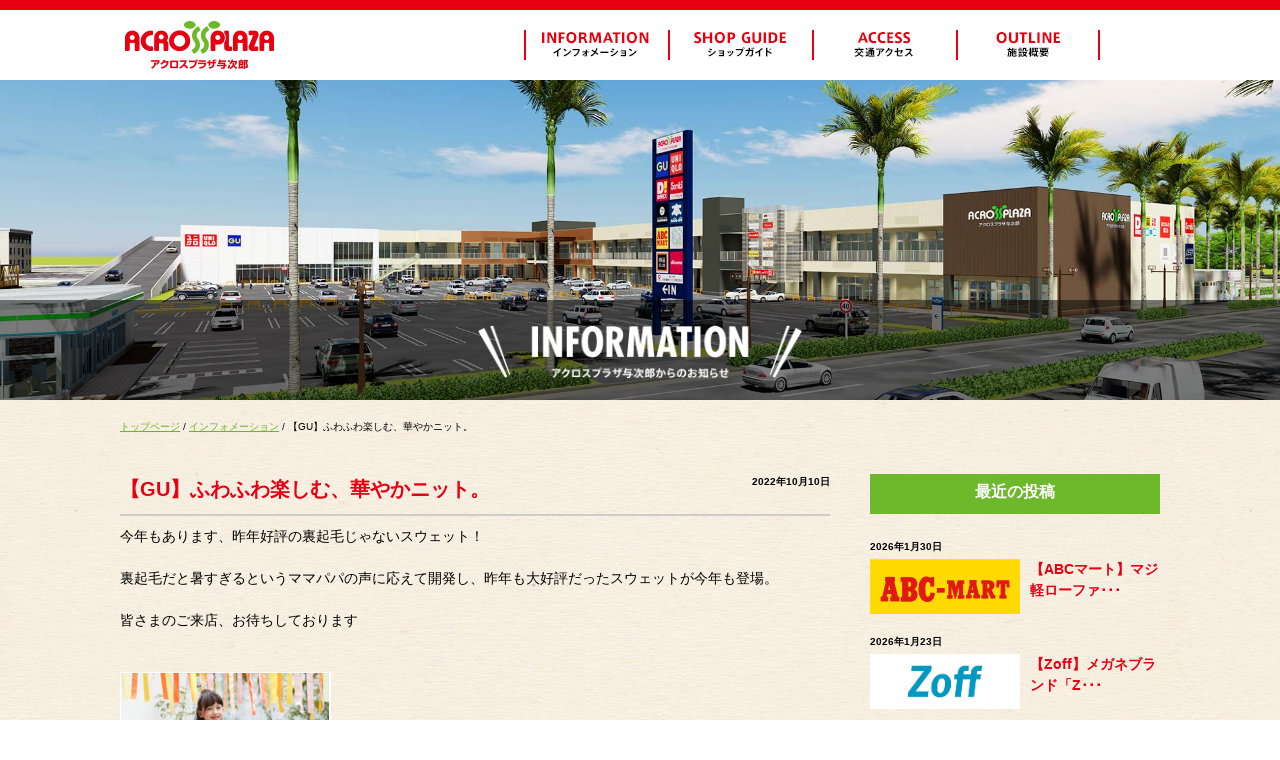

--- FILE ---
content_type: text/html; charset=UTF-8
request_url: https://yojiro.acrossplaza.jp/news221010-2/
body_size: 23715
content:
<!doctype html>
<html lang="ja">

    <head prefix="og: http://ogp.me/ns# fb: http://ogp.me/ns/fb# article: http://ogp.me/ns/article#">
<!-- Google Tag Manager -->
<script>(function(w,d,s,l,i){w[l]=w[l]||[];w[l].push({'gtm.start':
new Date().getTime(),event:'gtm.js'});var f=d.getElementsByTagName(s)[0],
j=d.createElement(s),dl=l!='dataLayer'?'&l='+l:'';j.async=true;j.src=
'https://www.googletagmanager.com/gtm.js?id='+i+dl;f.parentNode.insertBefore(j,f);
})(window,document,'script','dataLayer','GTM-KFDPX3F');</script>
<!-- End Google Tag Manager -->

    <meta charset="UTF-8">
    <script type="text/javascript">
        if ((navigator.userAgent.indexOf('iPhone') > 0) || navigator.userAgent.indexOf('iPod') > 0 || navigator.userAgent.indexOf('Android') > 0) {
            document.write('<meta name="viewport" content="width=device-width,initial-scale=1.0,minimum-scale=1.0,maximum-scale=2.0,user-scalable=1">');
        } else {
            document.write('<meta name="viewport" content="width=1200,user-scalable=0">');
        }

    </script>
            <title>
        【GU】ふわふわ楽しむ、華やかニット。｜【公式】アクロスプラザ与次郎 ACROSSPLAZA YOJIRO</title>
            <meta name="description" content="鹿児島与次郎エリアに、安らぎと家族の笑顔がひらく多彩なショッピングセンターが誕生！アクロスプラザ与次郎は、物販店、飲食店、医療サービスなどを集積した商業施設です。駐車場無料！" />
        <meta name="keywords" content="アクロスプラザ与次郎,商業施設,鹿児島,ショッピング,アクロスプラザ,与次郎," />
    
        <meta property="og:title" content="【公式】アクロスプラザ与次郎 ACROSSPLAZA YOJIRO" />
        <meta property="og:type" content="website" />
        <meta property="og:url" content="https://acrossplaza-yojiro.com/" />
        <meta property="og:image" content="https://acrossplaza-yojiro.com/img/ogp.jpg" />
        <meta property="og:site_name" content="【公式】アクロスプラザ与次郎 ACROSSPLAZA YOJIRO" />
        <meta property="og:description" content="鹿児島与次郎エリアに、安らぎと家族の笑顔がひらく多彩なショッピングセンターが誕生！アクロスプラザ与次郎は、物販店、飲食店、医療サービスなどを集積した商業施設です。駐車場無料！" />

        
        <meta name='robots' content='max-image-preview:large' />
<link rel='dns-prefetch' href='//s.w.org' />
		<script type="text/javascript">
			window._wpemojiSettings = {"baseUrl":"https:\/\/s.w.org\/images\/core\/emoji\/13.1.0\/72x72\/","ext":".png","svgUrl":"https:\/\/s.w.org\/images\/core\/emoji\/13.1.0\/svg\/","svgExt":".svg","source":{"concatemoji":"https:\/\/yojiro.acrossplaza.jp\/wp-includes\/js\/wp-emoji-release.min.js?ver=5.8.12"}};
			!function(e,a,t){var n,r,o,i=a.createElement("canvas"),p=i.getContext&&i.getContext("2d");function s(e,t){var a=String.fromCharCode;p.clearRect(0,0,i.width,i.height),p.fillText(a.apply(this,e),0,0);e=i.toDataURL();return p.clearRect(0,0,i.width,i.height),p.fillText(a.apply(this,t),0,0),e===i.toDataURL()}function c(e){var t=a.createElement("script");t.src=e,t.defer=t.type="text/javascript",a.getElementsByTagName("head")[0].appendChild(t)}for(o=Array("flag","emoji"),t.supports={everything:!0,everythingExceptFlag:!0},r=0;r<o.length;r++)t.supports[o[r]]=function(e){if(!p||!p.fillText)return!1;switch(p.textBaseline="top",p.font="600 32px Arial",e){case"flag":return s([127987,65039,8205,9895,65039],[127987,65039,8203,9895,65039])?!1:!s([55356,56826,55356,56819],[55356,56826,8203,55356,56819])&&!s([55356,57332,56128,56423,56128,56418,56128,56421,56128,56430,56128,56423,56128,56447],[55356,57332,8203,56128,56423,8203,56128,56418,8203,56128,56421,8203,56128,56430,8203,56128,56423,8203,56128,56447]);case"emoji":return!s([10084,65039,8205,55357,56613],[10084,65039,8203,55357,56613])}return!1}(o[r]),t.supports.everything=t.supports.everything&&t.supports[o[r]],"flag"!==o[r]&&(t.supports.everythingExceptFlag=t.supports.everythingExceptFlag&&t.supports[o[r]]);t.supports.everythingExceptFlag=t.supports.everythingExceptFlag&&!t.supports.flag,t.DOMReady=!1,t.readyCallback=function(){t.DOMReady=!0},t.supports.everything||(n=function(){t.readyCallback()},a.addEventListener?(a.addEventListener("DOMContentLoaded",n,!1),e.addEventListener("load",n,!1)):(e.attachEvent("onload",n),a.attachEvent("onreadystatechange",function(){"complete"===a.readyState&&t.readyCallback()})),(n=t.source||{}).concatemoji?c(n.concatemoji):n.wpemoji&&n.twemoji&&(c(n.twemoji),c(n.wpemoji)))}(window,document,window._wpemojiSettings);
		</script>
		<style type="text/css">
img.wp-smiley,
img.emoji {
	display: inline !important;
	border: none !important;
	box-shadow: none !important;
	height: 1em !important;
	width: 1em !important;
	margin: 0 .07em !important;
	vertical-align: -0.1em !important;
	background: none !important;
	padding: 0 !important;
}
</style>
		<style type="text/css">
	.wp-pagenavi{float:center !important; }
	</style>
  <link rel='stylesheet' id='wp-block-library-css'  href='https://yojiro.acrossplaza.jp/wp-includes/css/dist/block-library/style.min.css?ver=5.8.12' type='text/css' media='all' />
<link rel='stylesheet' id='style-css-css'  href='https://yojiro.acrossplaza.jp/wp-content/themes/yojiro-default/css/style.css?ver=20220520' type='text/css' media='all and (min-width: 769px)' />
<link rel='stylesheet' id='sp-style-css-css'  href='https://yojiro.acrossplaza.jp/wp-content/themes/yojiro-default/css/sp-style.css?ver=20210615' type='text/css' media='all and (max-width: 768px)' />
<link rel='stylesheet' id='slick-css-css'  href='https://yojiro.acrossplaza.jp/wp-content/themes/yojiro-default/css/slick.css?ver=202106' type='text/css' media='all' />
<link rel='stylesheet' id='slick-theme-css-css'  href='https://yojiro.acrossplaza.jp/wp-content/themes/yojiro-default/css/slick-theme.css?ver=202106' type='text/css' media='all' />
<link rel='stylesheet' id='jquery-bxslider-css-css'  href='https://yojiro.acrossplaza.jp/wp-content/themes/yojiro-default/css/jquery.bxslider.css?ver=202106' type='text/css' media='all' />
<link rel='stylesheet' id='wp-pagenavi-style-css'  href='https://yojiro.acrossplaza.jp/wp-content/plugins/wp-pagenavi-style/css/css3_black.css?ver=1.0' type='text/css' media='all' />
<script type='text/javascript' src='https://yojiro.acrossplaza.jp/wp-includes/js/jquery/jquery.min.js?ver=3.6.0' id='jquery-core-js'></script>
<script type='text/javascript' src='https://yojiro.acrossplaza.jp/wp-includes/js/jquery/jquery-migrate.min.js?ver=3.3.2' id='jquery-migrate-js'></script>
<link rel="https://api.w.org/" href="https://yojiro.acrossplaza.jp/wp-json/" /><link rel="alternate" type="application/json" href="https://yojiro.acrossplaza.jp/wp-json/wp/v2/posts/4336" /><link rel="EditURI" type="application/rsd+xml" title="RSD" href="https://yojiro.acrossplaza.jp/xmlrpc.php?rsd" />
<link rel="wlwmanifest" type="application/wlwmanifest+xml" href="https://yojiro.acrossplaza.jp/wp-includes/wlwmanifest.xml" /> 
<meta name="generator" content="WordPress 5.8.12" />
<link rel="canonical" href="https://yojiro.acrossplaza.jp/news221010-2/" />
<link rel='shortlink' href='https://yojiro.acrossplaza.jp/?p=4336' />
<link rel="alternate" type="application/json+oembed" href="https://yojiro.acrossplaza.jp/wp-json/oembed/1.0/embed?url=https%3A%2F%2Fyojiro.acrossplaza.jp%2Fnews221010-2%2F" />
<link rel="alternate" type="text/xml+oembed" href="https://yojiro.acrossplaza.jp/wp-json/oembed/1.0/embed?url=https%3A%2F%2Fyojiro.acrossplaza.jp%2Fnews221010-2%2F&#038;format=xml" />
	<style type="text/css">
	 .wp-pagenavi
	{
		font-size:12px !important;
	}
	</style>
	<link rel="icon" href="https://yojiro.acrossplaza.jp/wp-content/uploads/2020/04/cropped-logo_across-32x32.png" sizes="32x32" />
<link rel="icon" href="https://yojiro.acrossplaza.jp/wp-content/uploads/2020/04/cropped-logo_across-192x192.png" sizes="192x192" />
<link rel="apple-touch-icon" href="https://yojiro.acrossplaza.jp/wp-content/uploads/2020/04/cropped-logo_across-180x180.png" />
<meta name="msapplication-TileImage" content="https://yojiro.acrossplaza.jp/wp-content/uploads/2020/04/cropped-logo_across-270x270.png" />
    </head>

<body>
    <!-- Google Tag Manager (noscript) -->
<noscript><iframe src="https://www.googletagmanager.com/ns.html?id=GTM-KFDPX3F"
height="0" width="0" style="display:none;visibility:hidden"></iframe></noscript>
<!-- End Google Tag Manager (noscript) -->

<script>
(function($) {
    $(function(){
  $(".shop-news-box").fixHeightSimple({
    column :2
  });
});
});
</script>
<header>
  <div class="sp-nav sp" id="slide_menu">
    <ul>
      <li><a href="https://yojiro.acrossplaza.jp/">トップページ</a></li>
      <li><a href="https://yojiro.acrossplaza.jp/information/">インフォメーション</a></li>
      <li><a href="https://yojiro.acrossplaza.jp/shopguide/">ショップガイド</a></li>
      <li><a href="https://yojiro.acrossplaza.jp/access/">交通アクセス</a></li>
      <li><a href="https://yojiro.acrossplaza.jp/outline/">施設概要</a></li>
      <!--<li><a href="https://yojiro.acrossplaza.jp/member/" target="_blank">関係者用ページ</a></li>-->
      <li><a href="https://yojiro.acrossplaza.jp/contact/">お問い合わせ</a></li>
      <li><a href="https://acrossplaza.jp/sitepolicy/">サイトポリシー</a></li>
      <li><a href="https://yojiro.acrossplaza.jp/site-map/">サイトマップ</a></li>
    </ul>
  </div>
  <button id="button" class="sp"><i class="fa fa-bars"></i> Menu</button>
  <div class="hdr-wrapper">
    <h1><a href="https://yojiro.acrossplaza.jp/"><img src="https://yojiro.acrossplaza.jp/wp-content/themes/yojiro-default/img/logo.gif" alt="アクロスプラザ与次郎" class="pc"><img src="https://yojiro.acrossplaza.jp/wp-content/themes/yojiro-default/img/logo-sp.gif?ver=20191203" alt="アクロスプラザ与次郎" class="sp"></a><!--img src="https://yojiro.acrossplaza.jp/wp-content/themes/yojiro-default/img/daiwa-logo-sp_v2.png" alt="大和情報サービス" class="daiwa-logo-sp sp">--></h1>
    <nav class="pc"><a href="https://yojiro.acrossplaza.jp/information/"><img src="https://yojiro.acrossplaza.jp/wp-content/themes/yojiro-default/img/nav01_off.gif" alt="information" class="nav01"></a><a href="https://yojiro.acrossplaza.jp/shopguide/"><img src="https://yojiro.acrossplaza.jp/wp-content/themes/yojiro-default/img/nav02_off.gif" alt="shop guide" class="nav02"></a><a href="https://yojiro.acrossplaza.jp/access/"><img src="https://yojiro.acrossplaza.jp/wp-content/themes/yojiro-default/img/nav03_off.gif" alt="access" class="nav03"></a><a href="https://yojiro.acrossplaza.jp/outline/"><img src="https://yojiro.acrossplaza.jp/wp-content/themes/yojiro-default/img/nav04_off.gif" alt="outline" class="nav04"></a><!--<img src="https://yojiro.acrossplaza.jp/wp-content/themes/yojiro-default/img/daiwa-logo-h_v2.png" alt="大和情報サービス" class="daiwa-logo-hpd">--><!--<a href="https://yojiro.acrossplaza.jp/member/" target="_blank"><img src="https://yojiro.acrossplaza.jp/wp-content/themes/yojiro-default/img/concerned_off.gif" alt="関係者用ページ" class="concerned"></a>--></nav>
  </div>
  
</header>
<section id="cts-main">
<div><img src="https://yojiro.acrossplaza.jp/wp-content/themes/yojiro-default/img/h2-information.png" alt=""></div>
</section>

<div id="information-detail" class="cts">

<section id="pnkz"><a href="https://yojiro.acrossplaza.jp/">トップページ</a> / <a href="https://yojiro.acrossplaza.jp/information/">インフォメーション</a> / 【GU】ふわふわ楽しむ、華やかニット。</section>

<section>
   <article>
       
       <p class="news-date">2022年10月10日</p>
       <p class="news-title">【GU】ふわふわ楽しむ、華やかニット。</p>
       <p class="txt"><p>今年もあります、昨年好評の裏起毛じゃないスウェット！<br />
　<br />
裏起毛だと暑すぎるというママパパの声に応えて開発し、昨年も大好評だったスウェットが今年も登場。<br />
　<br />
皆さまのご来店、お待ちしております<br />
　<br />
<img loading="lazy" src="https://yojiro.acrossplaza.jp/wp-content/uploads/2022/10/news221010-2.png" alt="【GU】ふわふわ楽しむ、華やかニット。" width="211" height="240" class="alignnone size-full wp-image-4338" /></p>
</p>
   </article>
      
   <div class="sidenav">
       <h3>最近の投稿</h3>
        
                <a href="https://yojiro.acrossplaza.jp/news260130/"><article>
       <p class="news-date">2026年1月30日</p>
       <div class="news-img">            <img width="600" height="240" src="https://yojiro.acrossplaza.jp/wp-content/uploads/2017/10/abc-mart171024.png" class="attachment-post-thumbnail size-post-thumbnail wp-post-image" alt="ABC-MARTアイキャッチ" loading="lazy" srcset="https://yojiro.acrossplaza.jp/wp-content/uploads/2017/10/abc-mart171024.png 600w, https://yojiro.acrossplaza.jp/wp-content/uploads/2017/10/abc-mart171024-300x120.png 300w" sizes="(max-width: 600px) 100vw, 600px" />                        </div>
       <p class="news-title">【ABCマート】マジ軽ローファ･･･</p>
      </article></a>

                <a href="https://yojiro.acrossplaza.jp/news260123-2/"><article>
       <p class="news-date">2026年1月23日</p>
       <div class="news-img">            <img width="710" height="258" src="https://yojiro.acrossplaza.jp/wp-content/uploads/2018/05/zoff.png" class="attachment-post-thumbnail size-post-thumbnail wp-post-image" alt="【Zoff】アイキャッチ" loading="lazy" srcset="https://yojiro.acrossplaza.jp/wp-content/uploads/2018/05/zoff.png 710w, https://yojiro.acrossplaza.jp/wp-content/uploads/2018/05/zoff-300x109.png 300w" sizes="(max-width: 710px) 100vw, 710px" />                        </div>
       <p class="news-title">【Zoff】メガネブランド「Z･･･</p>
      </article></a>

                <a href="https://yojiro.acrossplaza.jp/news260123/"><article>
       <p class="news-date">2026年1月23日</p>
       <div class="news-img">            <img width="600" height="240" src="https://yojiro.acrossplaza.jp/wp-content/uploads/2017/10/abc-mart171024.png" class="attachment-post-thumbnail size-post-thumbnail wp-post-image" alt="ABC-MARTアイキャッチ" loading="lazy" srcset="https://yojiro.acrossplaza.jp/wp-content/uploads/2017/10/abc-mart171024.png 600w, https://yojiro.acrossplaza.jp/wp-content/uploads/2017/10/abc-mart171024-300x120.png 300w" sizes="(max-width: 600px) 100vw, 600px" />                        </div>
       <p class="news-title">【ABCマート】アディダス新作･･･</p>
      </article></a>

                <a href="https://yojiro.acrossplaza.jp/news260116/"><article>
       <p class="news-date">2026年1月16日</p>
       <div class="news-img">            <img width="600" height="240" src="https://yojiro.acrossplaza.jp/wp-content/uploads/2017/10/abc-mart171024.png" class="attachment-post-thumbnail size-post-thumbnail wp-post-image" alt="ABC-MARTアイキャッチ" loading="lazy" srcset="https://yojiro.acrossplaza.jp/wp-content/uploads/2017/10/abc-mart171024.png 600w, https://yojiro.acrossplaza.jp/wp-content/uploads/2017/10/abc-mart171024-300x120.png 300w" sizes="(max-width: 600px) 100vw, 600px" />                        </div>
       <p class="news-title">【ABCマート】HAWKINS･･･</p>
      </article></a>

                <a href="https://yojiro.acrossplaza.jp/news260109/"><article>
       <p class="news-date">2026年1月9日</p>
       <div class="news-img">            <img width="330" height="130" src="https://yojiro.acrossplaza.jp/wp-content/uploads/2024/09/サンマルクカフェ.jpg" class="attachment-post-thumbnail size-post-thumbnail wp-post-image" alt="サンマルクカフェ　アイキャッチ" loading="lazy" srcset="https://yojiro.acrossplaza.jp/wp-content/uploads/2024/09/サンマルクカフェ.jpg 330w, https://yojiro.acrossplaza.jp/wp-content/uploads/2024/09/サンマルクカフェ-300x118.jpg 300w" sizes="(max-width: 330px) 100vw, 330px" />                        </div>
       <p class="news-title">【サンマルクカフェ】チョコクロ･･･</p>
      </article></a>

                <a href="https://yojiro.acrossplaza.jp/news260108/"><article>
       <p class="news-date">2026年1月8日</p>
       <div class="news-img">            <img width="600" height="240" src="https://yojiro.acrossplaza.jp/wp-content/uploads/2017/10/abc-mart171024.png" class="attachment-post-thumbnail size-post-thumbnail wp-post-image" alt="ABC-MARTアイキャッチ" loading="lazy" srcset="https://yojiro.acrossplaza.jp/wp-content/uploads/2017/10/abc-mart171024.png 600w, https://yojiro.acrossplaza.jp/wp-content/uploads/2017/10/abc-mart171024-300x120.png 300w" sizes="(max-width: 600px) 100vw, 600px" />                        </div>
       <p class="news-title">【ABCマート】AIR MAX･･･</p>
      </article></a>

                <a href="https://yojiro.acrossplaza.jp/news260107/"><article>
       <p class="news-date">2026年1月7日</p>
       <div class="news-img">            <img width="710" height="258" src="https://yojiro.acrossplaza.jp/wp-content/uploads/2018/05/zoff.png" class="attachment-post-thumbnail size-post-thumbnail wp-post-image" alt="【Zoff】アイキャッチ" loading="lazy" srcset="https://yojiro.acrossplaza.jp/wp-content/uploads/2018/05/zoff.png 710w, https://yojiro.acrossplaza.jp/wp-content/uploads/2018/05/zoff-300x109.png 300w" sizes="(max-width: 710px) 100vw, 710px" />                        </div>
       <p class="news-title">【Zoff】冬セールが始まりま･･･</p>
      </article></a>

                <a href="https://yojiro.acrossplaza.jp/news260106/"><article>
       <p class="news-date">2026年1月6日</p>
       <div class="news-img">            <img width="600" height="240" src="https://yojiro.acrossplaza.jp/wp-content/uploads/2017/10/abc-mart171024.png" class="attachment-post-thumbnail size-post-thumbnail wp-post-image" alt="ABC-MARTアイキャッチ" loading="lazy" srcset="https://yojiro.acrossplaza.jp/wp-content/uploads/2017/10/abc-mart171024.png 600w, https://yojiro.acrossplaza.jp/wp-content/uploads/2017/10/abc-mart171024-300x120.png 300w" sizes="(max-width: 600px) 100vw, 600px" />                        </div>
       <p class="news-title">【ABCマート】NEW YEA･･･</p>
      </article></a>

                <a href="https://yojiro.acrossplaza.jp/news251223/"><article>
       <p class="news-date">2025年12月23日</p>
       <div class="news-img">            <img width="600" height="240" src="https://yojiro.acrossplaza.jp/wp-content/uploads/2017/10/abc-mart171024.png" class="attachment-post-thumbnail size-post-thumbnail wp-post-image" alt="ABC-MARTアイキャッチ" loading="lazy" srcset="https://yojiro.acrossplaza.jp/wp-content/uploads/2017/10/abc-mart171024.png 600w, https://yojiro.acrossplaza.jp/wp-content/uploads/2017/10/abc-mart171024-300x120.png 300w" sizes="(max-width: 600px) 100vw, 600px" />                        </div>
       <p class="news-title">【ABCマート】asics G･･･</p>
      </article></a>


           </div>

</section>
</div>


<div class="ftr-top"></div>
<footer>
  <div id="wide">
  <ul class="wide_inner">
      <li><a href="http://acrossmall.jp/" target="_blank" rel="noopener"><img src="https://yojiro.acrossplaza.jp/wp-content/themes/yojiro-default/img/ftr-bnr02.gif" alt="アクロスモール"></a></li>
      <li><a href="http://www.shonan-fill.com/" target="_blank" rel="noopener"><img src="https://yojiro.acrossplaza.jp/wp-content/themes/yojiro-default/img/ftr-bnr03.gif" alt="FILL"></a></li>

    </ul>
      </div>
  <!--/ wide-->
  <div class="f-nav pc"> <a href="https://yojiro.acrossplaza.jp/">トップページ</a>&nbsp;｜&nbsp;<a href="https://yojiro.acrossplaza.jp/information/">インフォメーション</a>&nbsp;｜&nbsp;<a href="https://yojiro.acrossplaza.jp/shopguide/">ショップガイド</a>&nbsp;｜&nbsp;<a href="https://yojiro.acrossplaza.jp/access/">交通アクセス</a>&nbsp;｜&nbsp;<a href="https://yojiro.acrossplaza.jp/outline/">施設概要</a>&nbsp;｜&nbsp;<a href="https://yojiro.acrossplaza.jp/contact/">お問い合わせ</a>&nbsp;｜&nbsp;<a href="https://acrossplaza.jp/sitepolicy/">サイトポリシー</a>&nbsp;｜&nbsp;<a href="https://yojiro.acrossplaza.jp/site-map/">サイトマップ</a>&nbsp;｜&nbsp;<a href="https://yojiro.acrossplaza.jp/member/" target="_blank">関係者用ページ</a></div>
  <div class="f-nav sp">
    <ul>
      <li><a href="https://yojiro.acrossplaza.jp/information/">インフォメーション</a></li>
      <li><a href="https://yojiro.acrossplaza.jp/shopguide/">ショップガイド</a></li>
      <li><a href="https://yojiro.acrossplaza.jp/access/">交通アクセス</a></li>
      <li><a href="https://yojiro.acrossplaza.jp/outline/">施設概要</a></li>
      <li><a href="https://yojiro.acrossplaza.jp/contact/">お問い合わせ</a></li>
      <li><a href="https://acrossplaza.jp/sitepolicy/">サイトポリシー</a></li>
      <li><a href="https://yojiro.acrossplaza.jp/site-map/">サイトマップ</a></li>
    </ul>
  </div>
  <p class="ftr-add">アクロスプラザ与次郎</p>
  <p class="memberlink sp"><a href="https://yojiro.acrossplaza.jp/member/" target="_blank" rel="noopener">関係者用ページ</a></p>
  <div class="daiwa-logo">
    <div class="daiwa-inner"><a href="http://www.dis-net.jp/" target="_blank" rel="noopener"><img src="https://yojiro.acrossplaza.jp/wp-content/themes/yojiro-default/img/daiwa-logo_v2.png" alt="" class="d-logo"></a>
    </div>
  </div>
</footer>
<div id="page-top"><a href="#" ontouchstart="">PAGE TOP</a></div>    
<script type='text/javascript' src='https://yojiro.acrossplaza.jp/wp-content/themes/yojiro-default/js/scroller.js?ver=202106' id='scroller-js-js'></script>
<script type='text/javascript' src='https://yojiro.acrossplaza.jp/wp-content/themes/yojiro-default/js/jquery.bxslider.min.js?ver=202106' id='jquery-bxslider-min-js-js'></script>
<script type='text/javascript' src='https://yojiro.acrossplaza.jp/wp-content/themes/yojiro-default/js/bx-slider-spec.js?ver=202106' id='bx-slider-spec-js-js'></script>
<script type='text/javascript' src='https://yojiro.acrossplaza.jp/wp-content/themes/yojiro-default/js/slide.js?ver=202106' id='slide-js-js'></script>
<script type='text/javascript' src='https://yojiro.acrossplaza.jp/wp-content/themes/yojiro-default/js/button-switch.js?ver=202106' id='button-switch-js-js'></script>
<script type='text/javascript' src='https://yojiro.acrossplaza.jp/wp-content/themes/yojiro-default/js/scroll-top.js?ver=202106' id='scroll-top-js-js'></script>
<script type='text/javascript' src='https://yojiro.acrossplaza.jp/wp-content/themes/yojiro-default/js/slick.min.js?ver=202106' id='slick-min-js-js'></script>
<script type='text/javascript' src='https://yojiro.acrossplaza.jp/wp-content/themes/yojiro-default/js/slick-spec.js?ver=202106' id='slick-spec-js-js'></script>
<script type='text/javascript' src='https://yojiro.acrossplaza.jp/wp-includes/js/wp-embed.min.js?ver=5.8.12' id='wp-embed-js'></script>

<!-- YTM STR -->
<script id="tagjs" type="text/javascript">
  (function () {
    var tagjs = document.createElement("script");
    var s = document.getElementsByTagName("script")[0];
    tagjs.async = true;
    tagjs.src = "//s.yjtag.jp/tag.js#site=zXj3mtO";
    s.parentNode.insertBefore(tagjs, s);
  }());
</script>
<noscript>
  <iframe src="//b.yjtag.jp/iframe?c=zXj3mtO" width="1" height="1" frameborder="0" scrolling="no" marginheight="0" marginwidth="0"></iframe>
</noscript>
<!-- YTM END -->
</body>
</html>

--- FILE ---
content_type: text/css
request_url: https://yojiro.acrossplaza.jp/wp-content/themes/yojiro-default/css/style.css?ver=20220520
body_size: 24782
content:
@charset "UTF-8";

/* CSS Document */

html,
body {
  height: 100%;
  width: 100%;
  margin: 0;
  padding: 0;
}

body {
  color: #000;
  font-family: "ヒラギノ角ゴ Pro W3", "Hiragino Kaku Gothic Pro", "メイリオ", Meiryo, Osaka, "ＭＳ Ｐゴシック", "MS PGothic", sans-serif;
  font-size: 14px;
  background: url(../img/bg.jpg);
  background-repeat: repeat;
}

body,
div,
dl,
dt,
dd,
ul,
ol,
li,
h1,
h2,
h3,
h4,
h5,
h6,
pre,
code,
form,
fieldset,
legend,
input,
textarea,
p,
blockquote,
th,
td {
  margin: 0;
  padding: 0;
}

*,
*:before,
*:after {
  -webkit-box-sizing: border-box;
  -moz-box-sizing: border-box;
  -o-box-sizing: border-box;
  -ms-box-sizing: border-box;
  box-sizing: border-box;
}

a {
  text-decoration: underline;
  color: inherit;
}

a:hover {
  cursor: pointer;
  opacity: 0.8;
}

a:hover img {
  cursor: pointer;
}

p,
d p,
dl,
dt,
dd,
ul,
li {
  line-height: 1.5;
}

img {
  border: none;
}

#page-top {
  position: fixed;
  bottom: 29px;
  right: 20px;
  font-size: 77%;
  z-index: 9999;
}

#page-top a {
  background: #6eb92b;
  text-decoration: none;
  color: #fff;
  width: 80px;
  padding: 15px 0;
  text-align: center;
  display: block;
  border-radius: 5px;
  background-image: url(../img/pagetop-icon.png);
  background-position: center top;
  background-repeat: no-repeat;
  border: 1px solid #fff;
}

#page-top a:hover {
  text-decoration: none;
  background: #336408;
}

li {
  list-style: none;
}

.sp {
  display: none !important;
}

h1 {
  width: 298px;
  float: left;
}

h2 {
  text-align: center;
  margin: 60px auto;
}

h3 {
  text-align: center;
  margin-bottom: 25px;
}

h4 {
  text-align: center;
  margin-bottom: 25px;
}

section {
  width: 100%;
  text-align: center;
  min-width: 1040px;
}

section:after {
  content: "";
  clear: both;
  display: block;
}

header {
  width: 100%;
  height: 80px;
  text-align: center;
  margin: 0 auto;
  min-width: 1040px;
  border-top: 10px solid #e60012;
  background: #fff;
  position: relative;
  z-index: 10;
  overflow: hidden;
}

.hdr-wrapper {
  width: 1040px;
  margin: 0 auto;
  padding: 0;
  line-height: 0;
}

nav {
  width: 696px;
  float: right;
  height: 70px;
}

nav a:hover {
  opacity: 1;
}

nav a img {
}

nav:after {
  content: "";
  clear: both;
  display: block;
}

nav img.concerned {
  margin-left: 22px;
  margin-bottom: 20px;
}

nav img.daiwa-logo-hpd {
  margin-left: 20px;
}

.hdr-wrapper:after {
  content: "";
  clear: both;
  display: block;
}

#main {
  width: 100%;
  line-height: 0;
  min-width: 1040px;
  overflow: hidden;
  position: relative;
  height: 39vw;
  min-height: 410px;
  margin-bottom: 60px;
}

#main .movie-float {
  position: absolute;
  top: 50px;
  right: 100px;
}

#main ul.bxslider {
  width: 100%;
  height: auto;
}

#main .bx-next {
  display: none;
}

#main .bx-prev {
  display: none;
}

#main-under {
  width: 100%;
  text-align: center;
  height: 90px;
  background: #e60012;
  margin-bottom: 60px;
  overflow: hidden;
  min-width: 1040px;
}

.top-shopguide {
  margin-bottom: 40px !important;
}

#open {
  width: 1040px;
  margin: 0 auto 40px;
  margin-top: -60px;
  padding-top: 60px;
}

#open p {
  margin-bottom: 40px;
}

#open .first {
  width: 1040px;
  margin-bottom: 40px;
}

#open img.title {
  margin-bottom: 20px;
}

/*5カラム*/
#open .shop a {
  padding: 0;
  margin: 0;
}

#open .shop img {
  margin: 0 20px 20px 0;
  text-align: center;
  padding: 0;
  line-height: 0;
}

#open .shop img.docomo {
  margin: 0 20px 20px;
  text-align: center;
  padding: 0;
  line-height: 0;
}

/*5カラム*/
#open .shop a:nth-of-type(5n) img {
  margin-right: 0;
}

#open .shop:after {
  content: "";
  clear: both;
  display: block;
}

#open .shop {
  width: 1040px;
  margin: 0 auto 20px;
}

#open a:last-child img {
  margin-right: 0;
}

#floormap {
  width: 1040px;
  margin: 0 auto 60px;
  text-align: center;
  margin-top: -60px;
  padding-top: 60px;
}

#shopguide img.shoptitle {
  margin: 30px auto 25px;
}

#floormap img.title {
  margin-bottom: 25px;
}

#information {
  width: 1040px;
  padding: 40px 0 30px;
  background: #e60012;
  text-align: center;
  margin: 60px auto;
}

#information img.title,
#access-map p.title,
#movie p.title {
  margin-bottom: 20px;
}

#information .information-btn {
  clear: both;
  padding: 40px 0 0;
  text-align: center;
}

.informationList_item {
  display: inline-block;
  vertical-align: top;
}

#access-map {
  width: 1040px;
  margin: 0 auto 60px;
}

#access-map .map-area {
  width: 760px;
  float: left;
  margin-right: 20px;
  position: relative;
}

#access-map .map-area img.map-btn {
  position: absolute;
  right: 10px;
  bottom: 20px;
}

#access-map:after {
  content: "";
  clear: both;
  display: block;
}

.info-inner {
  width: 940px;
  margin: 20px auto 0;
  display: flex;
  flex-wrap: wrap;
  justify-content: space-between;
}

.info-inner .info-box {
  width: 300px;
  text-align: left;
  margin-bottom: 20px;
}

.info-inner .info-box a {
  text-decoration: none;
}

.info-inner .info-box .picture {
  width: 300px;
  height: 110px;
  overflow: hidden;
  margin-bottom: 5px;
}

.info-inner .info-box .picture img {
  width: 100%;
  height: auto;
}

.info-inner .info-box p.title {
  font-size: 16px;
  color: #fff;
  margin-bottom: 5px;
}

.info-inner .info-box .txt {
  font-size: 12px;
  color: #fff;
  margin-bottom: 8px;
}

.info-inner .info-box p.txt img {
  width: 100%;
  height: auto;
}

.info-inner .info-box p.date {
  font-size: 10px;
  color: #fff;
}

.info-inner .info-box:last-child {
  margin-right: 0;
}

.ftr-top {
  width: 100%;
  height: 84px;
  background: url(../img/footer-icon.png);
  background-repeat: repeat-x;
  margin-top: 50px;
}

.top-shopnews {
  width: 1040px;
  margin: 0 auto 40px;
}

.top-shopnews img.title {
  margin-bottom: 20px;
}

.top-shopnews article {
  width: 192px;
  height: 250px;
  float: left;
  margin: 0 20px 20px 0;
  background: #fff;
  position: relative;
  word-break: break-all;
}

.top-shopnews article.goods {
  border: 2px solid #395daa;
}

.top-shopnews article.restaurant {
  border: 2px solid #e5006d;
}

.top-shopnews article.service {
  border: 2px solid #6db131;
}

.top-shopnews article .corner-goods {
  position: absolute;
  top: 0;
  left: 0;
  width: 22px;
  height: 22px;
  text-align: center;
  color: #fff;
  background-color: #395daa;
  font-size: 10px;
  padding-top: 3px;
}

.top-shopnews article .corner-restaurant {
  position: absolute;
  top: 0;
  left: 0;
  width: 22px;
  height: 22px;
  text-align: center;
  color: #fff;
  background-color: #e5006d;
  font-size: 10px;
  padding-top: 3px;
}

.top-shopnews article .corner-service {
  position: absolute;
  top: 0;
  left: 0;
  width: 22px;
  height: 22px;
  text-align: center;
  color: #fff;
  background-color: #6db131;
  font-size: 10px;
  padding-top: 3px;
}

p.shop-news-txt {
  width: 160px;
  text-align: left;
  margin: 0 auto 20px;
  font-size: 12px;
}

p.news-date.goods {
  color: #395daa;
}

p.news-date.restaurant {
  color: #e5006d;
}

p.news-date.service {
  color: #6db131;
}

.top-shopnews article .circle {
  position: absolute;
  right: 0;
  bottom: -7px;
}

.top-shopnews article p.shop-title {
  width: 160px;
  margin: 0 auto 5px;
  padding: 5px 0;
  text-align: center;
  font-weight: bold;
}

.top-shopnews article.goods p.shop-title {
  border-bottom: 2px solid #395daa;
  border-top: 2px solid #395daa;
  color: #395daa;
}

.top-shopnews article.restaurant p.shop-title {
  border-bottom: 2px solid #e5006d;
  border-top: 2px solid #e5006d;
  color: #e5006d;
}

.top-shopnews article.service p.shop-title {
  border-bottom: 2px solid #6db131;
  border-top: 2px solid #6db131;
  color: #6db131;
}

.top-shopnews article p.shop-open,
.top-shopnews article p.shop-tel {
  font-size: 12px;
  text-align: left;
  width: 160px;
  margin: 0 auto 5px;
}

.top-shopnews article p.shop-holiday {
  font-size: 12px;
  text-align: left;
  width: 160px;
  margin: 0 auto 15px;
}

.top-shopnews article .shop-n-image {
  width: 100%;
  height: 100px;
  overflow: hidden;
  margin-bottom: 10px;
}

.top-shopnews article .shop-n-image img {
  width: 100%;
  height: auto;
}

.top-shopnews .one-floor a:nth-of-type(5n) article {
  margin-right: 0;
}

.top-shopnews .one-floor2 a:nth-of-type(5n) article {
  margin-right: 0;
}

footer {
  width: 100%;
  background: #6eb92b;
  padding: 10px 0 0;
  color: #fff;
  min-width: 1040px;
}

#wide {
  /* width: 1000px;
    margin: 0 auto 30px;
    text-align: center; */
  width: 750px;
  margin: 0 auto 30px;
  text-align: center;
}
#wide ul {
  display: flex;
  justify-content: center;
  width: 100%;
}
#wide li {
  width: 240px;
  float: left;
  margin: 0 5px;
}

#wide:after {
  content: "";
  clear: both;
  display: block;
}

.f-nav {
  text-align: center;
  font-size: 12px;
  margin-bottom: 24px;
}

.ftr-add {
  width: 1040px;
  text-align: center;
  margin: 0 auto 30px;
  font-size: 26px;
  font-weight: bold;
}

.daiwa-logo {
  width: 100%;
  background: #f0f0f0;
}

.daiwa-logo .daiwa-inner {
  width: 1000px;
  margin: 0 auto;
  padding: 30px 0;
}

.daiwa-logo .daiwa-inner img.d-logo {
  float: left;
}

.daiwa-logo .daiwa-inner img.daiwa-text {
  float: right;
}

.daiwa-logo .daiwa-inner:after {
  content: "";
  clear: both;
  display: block;
}

.movie {
  width: 1040px;
  margin: 0 auto 60px;
}

/*-------------------INFORMATION 詳細-----------------------*/
.info-detail {
  width: 800px;
  margin: 0 auto 60px;
}

/*-------------------下層共通-----------------------*/
#cts-main {
  width: 100%;
  height: 320px;
  position: relative;
  margin-bottom: 20px;
  background-image: url(../img/cts-main.jpg);
  background-position: center center;
  background-size: cover;
}

#cts-main div {
  width: 100%;
  height: 100px;
  position: absolute;
  left: 0;
  bottom: 0;
  background: rgba(0, 0, 0, 0.5);
}

#cts-main div img {
  margin-top: 25px;
  height: 54px;
  width: auto;
}

.cts {
  width: 1040px;
  margin: 0 auto;
}

#pnkz {
  font-size: 10px;
  text-align: left;
  margin-bottom: 40px;
}

#pnkz a {
  color: #6db131;
  text-decoration: underline;
}

/*-------------------ショップガイド-------------------------*/
#shopguide h3 {
  width: 100%;
  height: 40px;
  text-align: center;
  font-size: 16px;
  font-weight: bold;
  background-color: #6eb92b;
  color: #fff;
  padding-top: 8px;
}

#shopguide .floormap {
  margin-bottom: 40px;
}

#shopguide article {
  width: 192px;
  /* height: 250px; */
  height: 280px;
  float: left;
  margin: 0 20px 20px 0;
  background: #fff;
  position: relative;
  word-break: break-all;
}

#shopguide .one-floor2 article {
  width: 192px;
  height: 274px;
  float: left;
  margin: 0 20px 20px 0;
  background: #fff;
  position: relative;
  word-break: break-all;
}

#shopguide article.goods {
  border: 2px solid #395daa;
}

#shopguide article.restaurant {
  border: 2px solid #e5006d;
}

#shopguide article.service {
  border: 2px solid #6db131;
}

#shopguide article .corner-goods {
  position: absolute;
  top: 0;
  left: 0;
  width: 22px;
  height: 22px;
  text-align: center;
  color: #fff;
  background-color: #395daa;
  font-size: 10px;
  padding-top: 3px;
}

#shopguide article .corner-restaurant {
  position: absolute;
  top: 0;
  left: 0;
  width: 22px;
  height: 22px;
  text-align: center;
  color: #fff;
  background-color: #e5006d;
  font-size: 10px;
  padding-top: 3px;
}

#shopguide article .corner-service {
  position: absolute;
  top: 0;
  left: 0;
  width: 22px;
  height: 22px;
  text-align: center;
  color: #fff;
  background-color: #6db131;
  font-size: 10px;
  padding-top: 3px;
}

#shopguide article .circle {
  position: absolute;
  right: 0;
  bottom: -7px;
}

#shopguide article p.shop-title {
  width: 160px;
  margin: 0 auto 5px;
  padding: 5px 0;
  text-align: center;
  font-weight: bold;
}

#shopguide article.goods p.shop-title {
  border-bottom: 2px solid #395daa;
  border-top: 2px solid #395daa;
  color: #395daa;
}

#shopguide article.restaurant p.shop-title {
  border-bottom: 2px solid #e5006d;
  border-top: 2px solid #e5006d;
  color: #e5006d;
}

#shopguide article.service p.shop-title {
  border-bottom: 2px solid #6db131;
  border-top: 2px solid #6db131;
  color: #6db131;
}

#shopguide article p.shop-open,
#shopguide article p.shop-tel {
  font-size: 12px;
  text-align: left;
  width: 160px;
  margin: 0 auto 5px;
}

#shopguide article p.shop-holiday {
  font-size: 12px;
  text-align: left;
  width: 160px;
  margin: 0 auto 15px;
}

#shopguide article .shop-logo {
  width: 100%;
  height: 100px;
  overflow: hidden;
  padding-top: 15px;
}

#shopguide article .shop-logo img {
  width: 100%;
  height: auto;
}

#shopguide .one-floor a:nth-of-type(5n) article {
  margin-right: 0;
}

#shopguide .one-floor2 a:nth-of-type(5n) article {
  margin-right: 0;
}

/*-------------------ショップ詳細-------------------------*/
#shop_guide .left {
  width: 330px;
  float: left;
  margin-right: 25px;
}

#shop_guide .left .shop-logo {
  margin-bottom: 20px;
}

#shop_guide .left .shop-logo img {
  max-width: 100%;
  height: auto;
}

#shop_guide .left .shop-detail {
  width: 330px;
  margin-bottom: 40px;
  background: #e5e5e5;
  word-break: break-all;
}

#shop_guide .left .shop-detail dl {
  border-bottom: 1px dashed #ccc;
}

#shop_guide .left .shop-detail dt {
  width: 90px;
  float: left;
  text-align: center;
  font-weight: bold;
  padding: 15px 0;
}

#shop_guide .left .shop-detail dd {
  width: 240px;
  float: left;
  text-align: left;
  padding: 15px 10px;
  background: #fff;
}

#shop_guide .left .shop-detail dd.m-number span.goods {
  color: #395daa;
  font-weight: bold;
}

#shop_guide .left .shop-detail dd.m-number span.goods span.square {
  background: #395daa;
  font-size: 10px;
  color: #fff;
  padding: 3px;
  margin-left: 5px;
}

#shop_guide .left .shop-detail dd.m-number span.restaurant {
  color: #e5006d;
  font-weight: bold;
}

#shop_guide .left .shop-detail dd.m-number span.restaurant span.square {
  background: #e5006d;
  font-size: 10px;
  color: #fff;
  padding: 3px;
  margin-left: 5px;
}

#shop_guide .left .shop-detail dd.m-number span.service {
  color: #6db131;
  font-weight: bold;
}

#shop_guide .left .shop-detail dd.m-number span.service span.square {
  background: #6db131;
  font-size: 10px;
  color: #fff;
  padding: 3px;
  margin-left: 5px;
}

dd.url {
  word-break: break-all;
}

#shop_guide .left .shop-detail dl:first-child {
  border-top: 1px dashed #ccc;
}

#shop_guide .left .shop-detail dl:after {
  content: "";
  clear: both;
  display: block;
}

.shop-photo img {
  width: 100%;
}

#shop_guide .right {
  width: 685px;
  float: left;
}

#shop_guide .right .shop-photo {
  margin-bottom: 20px;
  line-height: 0;
}

#shop_guide p.shop-txt {
  margin: 0 auto 40px;
  text-align: left;
}

#shop_guide p.news-title {
  clear: both;
  text-align: center;
  margin-bottom: 10px;
}

.shop-news-image {
  width: 376px;
  float: left;
  margin-right: 20px;
}

p.shop-news {
  text-align: left;
  display: inline-block;
}

.s-wrap {
  margin-bottom: 40px;
  text-align: center;
}

.s-wrap:after {
  content: "";
  clear: both;
  display: block;
}

.shop-comment {
  width: 685px;
  padding: 20px;
  background: rgba(255, 255, 255, 0.6);
  text-align: left;
  margin-bottom: 40px;
}

.shop-comment p.comment-title {
  text-align: left;
  color: #6db131;
  text-align: left;
}

#shop_guide .n-service {
  clear: both;
  width: 1040px;
  margin: 0 auto 40px;
  padding: 30px 0;
  border: 4px solid #e60012;
  text-align: center;
  background: #fff;
  color: #e60012;
  font-weight: bold;
}

.floormap-detail {
  margin-bottom: 60px;
}

/*-------------------サイトポリシー-----------------------*/

#policy {
  text-align: left;
}

#policy h3 {
  text-align: left;
  color: #6db131;
  font-size: 18px;
  font-weight: bold;
  border-bottom: 2px #6db131 solid;
  padding-bottom: 10px;
  margin-bottom: 20px;
}

#policy p {
  text-align: left;
  margin-bottom: 30px;
}

/*-------------------交通アクセス-----------------------*/
#access .left {
  float: left;
  width: 530px;
}

#access .right {
  float: right;
  width: 510px;
  position: relative;
}

#access .right .point {
  position: absolute;
  top: -100px;
  right: 0;
}

#access .map-btn {
  clear: both;
  padding-top: 40px;
}

/*-------------------施設概要-----------------------*/
#outline .outline-figure {
  margin-bottom: 30px;
}

#outline dl {
  width: 1040px;
  margin: 0 auto;
  border-bottom: 1px #ccc solid;
}

#outline dl dt {
  width: 90px;
  float: left;
  font-weight: bold;
  padding: 10px 0;
  text-align: left;
}

#outline dl dd {
  width: 950px;
  float: left;
  padding: 10px 0;
  text-align: left;
}

#outline dl:after {
  content: "";
  clear: both;
  display: block;
}

#outline .outline-data dl:nth-of-type(6) {
  margin-bottom: 40px;
}

#outline .outline-data {
  margin-bottom: 40px;
}

#outline h3 {
  width: 100%;
  height: 40px;
  text-align: center;
  font-size: 16px;
  font-weight: bold;
  background-color: #6eb92b;
  color: #fff;
  padding-top: 8px;
}

#outline table {
  width: 1040px;
}

#outline table thead th {
  background: #e6e6e6;
  text-align: center;
  border-right: 1px solid #ccc;
  border-top: 1px solid #ccc;
  font-weight: bold;
  padding: 10px;
}

#outline table thead th:first-child {
  background: none;
  border-top: none;
  border-left: none;
}

#outline table tbody th {
  border-bottom: 1px solid #ccc;
  border-left: 1px solid #ccc;
}

#outline table tbody tr:first-child th {
  border-top: 1px solid #ccc;
  background: #dceaf7;
  color: #5076b8;
}

#outline table tbody tr:nth-of-type(21) th {
  background: #fadcdc;
  color: #e5006d;
}

#outline table tbody tr:nth-of-type(24) th {
  background: #deeedb;
  color: #07913a;
}

#outline td {
  padding: 10px;
  border-right: 1px solid #ccc;
  border-bottom: 1px solid #ccc;
  background: #fff;
}

#outline table tbody tr:first-child td {
  border-top: 1px solid #ccc;
}

#outline table tbody td.name,
#outline table tbody td.name2,
#outline table tbody td.name3 {
  border-left: 1px solid #ccc;
}

#outline table tbody td.name {
  background: #f8fbfd;
  padding-left: 10px;
  text-align: left;
  font-weight: bold;
}

#outline table tbody td.name2 {
  background: #fef8f8;
  padding-left: 10px;
  text-align: left;
  font-weight: bold;
}

#outline table tbody td.name3 {
  background: #f8fcf8;
  padding-left: 10px;
  text-align: left;
  font-weight: bold;
}

#outline table tbody td span {
  color: #fff;
  padding: 5px;
  text-align: center;
  padding-top: 6px;
  margin-right: 10px;
  font-size: 10px;
}

#outline table tbody td span.wide {
  color: #fff;
  padding: 5px 8px;
  text-align: center;
  padding-top: 6px;
  margin-right: 10px;
  font-size: 10px;
}

#outline table tbody td.name span {
  background: #5076b8;
}

#outline table tbody td.name2 span {
  background: #e5006d;
}

#outline table tbody td.name3 span {
  background: #07913a;
}

/*-------------------インフォメーション-----------------------*/

#information-list article {
  width: 330px;
  float: left;
  margin: 0 15px 30px 0;
}

#information-list a:nth-child(3n) article {
  margin: 0 0 30px 0;
}

#information-list a:nth-child(3n):after {
  content: "";
  clear: both;
  display: block;
}

#information-list .wp-pagenavi {
  float: none !important;
}

#information-list .wp-pagenavi a:nth-child(3n):after {
  content: none;
  clear: none;
  display: inline;
}

#information-list .news-img {
  width: 330px;
  height: 120px;
  margin-bottom: 20px;
  overflow: hidden;
}

#information-list .news-img img {
  width: 100%;
  height: auto;
  overflow: hidden;
}

#information-list .news-title {
  font-size: 16px;
  font-weight: bold;
  color: #e60012;
  margin-bottom: 10px;
  text-align: left;
}

#information-list .txt {
  font-size: 12px;
  line-height: 18px;
  margin-bottom: 10px;
  text-align: left;
}

#information-list .txt img {
  width: 100%;
  height: auto;
}

#information-list .news-date {
  font-size: 10px;
  font-weight: bold;
  text-align: left;
}

#information-detail article {
  width: 710px;
  float: left;
  text-align: left;
}

#information-detail article .news-img {
  margin-bottom: 20px;
  position: relative;
}

#information-detail article img {
  max-width: 100%;
  height: auto;
}

#information-detail article .news-title {
  font-size: 20px;
  font-weight: bold;
  color: #e60012;
  padding-bottom: 10px;
  margin-bottom: 10px;
  text-align: left;
  border-bottom: 2px #ccc solid;
}

#information-detail article p img {
  margin-top: 20px;
}

#information-detail article .news-date {
  font-size: 10px;
  font-weight: bold;
  text-align: right;
  float: right;
}

#information-detail .sidenav {
  width: 290px;
  float: right;
}

#information-detail .sidenav article {
  width: 290px;
}

#information-detail .sidenav h3 {
  width: 290px;
  height: 40px;
  text-align: center;
  font-size: 16px;
  font-weight: bold;
  background-color: #6eb92b;
  color: #fff;
  padding-top: 8px;
}

#information-detail .sidenav article .news-title {
  font-size: 14px;
  font-weight: bold;
  color: #e60012;
  text-align: left;
  border: none;
  float: right;
  width: 130px;
}

#information-detail .sidenav article .news-date {
  font-size: 10px;
  font-weight: bold;
  text-align: left;
  float: none;
  margin-bottom: 5px;
  clear: both;
}

#information-detail .sidenav article .news-img {
  width: 150px;
  height: 55px;
  overflow: hidden;
  float: left;
  min-height: 0;
}

#information-detail .sidenav article .news-img img {
  width: 100%;
  height: auto;
}

/*-------------------サイトマップ-----------------------*/
#sitemap ul {
  text-align: left;
}

#sitemap ul li {
  list-style-type: none;
  background: url(../img/sitemap-icon.png) left 10% no-repeat;
  padding-left: 1.5em;
  text-indent: -1.5em;
  list-style-position: inside;
  border-bottom: 1px dotted #ccc;
  margin-top: 15px;
  padding-bottom: 15px;
  font-size: 12px;
  text-indent: 5px;
}

#sitemap ul.shopguide {
  padding-left: 40px;
  display: flex;
  flex-wrap: wrap;
}

#sitemap ul.shopguide li {
  width: 250px;
  /*
    float: left;
    clear: none;
*/
}

#sitemap ul.shopguide li:last-child {
  width: 300px;
  /*
    float: left;
    clear: none;
*/
}

/*
#sitemap ul.shopguide:after {
    clear: both;
    content: "";
    display: block;
}
*/

/*------------------- お問い合わせ-----------------------*/
.contact-txt {
  margin-bottom: 20px;
}

.contact-figure {
  margin-top: 40px;
}

/*------------------- 404ページ-----------------------*/

#not-found {
  padding: 100px 0 50px;
}
#not-found .img_404 {
  width: 500px;
  max-width: 100%;
  margin-bottom: 20px;
  padding: 0 15px;
}
#not-found .top_btn {
  width: 400px;
}
#not-found p {
  font-size: 26px;
  letter-spacing: 1px;
  font-weight: bold;
  color: #e60012;
  margin-bottom: 40px;
}
#not-found p span {
  display: block;
  font-size: 14px;
  color: #333;
  letter-spacing: 0;
  padding-top: 10px;
}
#not-found .txt {
  font-size: 14px;
  color: #333;
  font-weight: normal;
  line-height: 1.8;
  margin-bottom: 60px;
}

/*------------------- 20200410追記-----------------------*/
table.news_table {
  border-collapse: collapse;
  border-spacing: 0;
  background: #fff;
}
table.news_table td {
  border: 1px solid #ccc;
  padding: 7px;
}
table.news_table .shop_name {
  font-weight: bold;
  background: #e7e7e7;
}
.important_news {
  width: 1040px;
  color: #fff;
  background: #e60012;
  margin: -20px auto -10px;
}
.important_news p {
  font-size: 25px;
  font-weight: bold;
  display: flex;
  align-items: center;
  justify-content: center;
  padding: 10px;
  border-bottom: 1px solid #fff;
}
.important_news ul {
  padding: 10px 20px;
}
.important_news ul li:not(:last-child) {
  margin-bottom: 5px;
}
.important_news ul li a {
  position: relative;
  font-size: 18px;
  text-decoration: none;
  padding-left: 20px;
}
.important_news ul li a::before,
.important_news ul li a::after {
  position: absolute;
  top: 0;
  bottom: 0;
  left: 0;
  margin: auto;
}
.important_news ul li a::before {
  content: "";
  width: 15px;
  height: 15px;
  -webkit-border-radius: 50%;
  border-radius: 50%;
  background: #fff;
}
.important_news ul li a::after {
  content: "";
  left: 4px;
  width: 5px;
  height: 5px;
  border-top: 1px solid #e60012;
  border-right: 1px solid #e60012;
  -webkit-transform: rotate(45deg);
  transform: rotate(45deg);
}
/*------------------- 20200419追記-----------------------*/
table.news_table td span {
  font-weight: normal;
}
table.news_table td span a {
  color: #0000ff;
}
